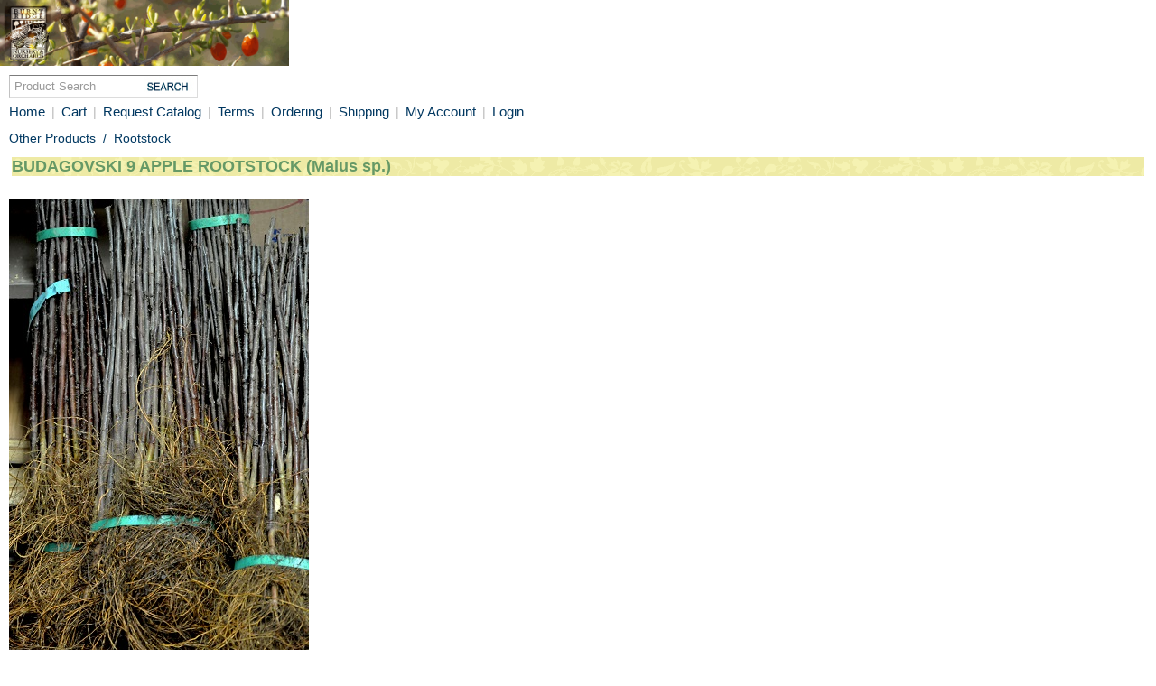

--- FILE ---
content_type: text/html
request_url: https://www.burntridgenursery.com/mobile/BUDAGOVSKI-9-APPLE-ROOTSTOCK-Malus-sp/productinfo/NSRTBUD9/
body_size: 5307
content:


<!DOCTYPE HTML PUBLIC "-//W3C//DTD HTML 4.01 Transitional//EN" "http://www.w3.org/TR/html4/loose.dtd">


<html>
<head>
<title>Buy Budagovski 9 Apple Rootstock Online | Burnt Ridge Nurser-Burnt Ridge Nursery</title>
<meta NAME="KEYWORDS" CONTENT="bud 9 rootstock, dwarf apple tree rootstocks">
<meta NAME="description" CONTENT="Hardy Russian dwarfing apple rootstock. Similar to M9 but more hardy, to Zone 3. Induces very early fruiting & large fruit so it usually requires support">
<meta http-equiv="Content-Type" content="text/html; charset=iso-8859-1">
<meta name="MobileOptimized" content="240">
<meta name="viewport" content="width=device-width, initial-scale=1.0, maximum-scale=1.0, user-scalable=0">
<meta property="og:image" content="https://www.burntridgenursery.com/mobile/" />
<link rel="canonical" href="https://www.burntridgenursery.com/mobile/BUDAGOVSKI-9-APPLE-ROOTSTOCK-Malus-sp/productinfo/NSRTBUD9/">


    <base href="https://www.burntridgenursery.com/">
    <link rel="stylesheet" href="https://www.burntridgenursery.com/mobile/text/mstyle.css" type="text/css">
    <script type="text/javascript" language="JavaScript" src="https://www.burntridgenursery.com/mobile/calender_old.js"></script>
    <script type="text/javascript" language="JavaScript" src="https://www.burntridgenursery.com/mobile/prodinfo.js"></script>


<link rel="stylesheet" href="text/mstyle.css" type="text/css">
<script type="text/javascript" language="JavaScript" src="calender_old.js"></script>
<script type="text/javascript" language="JavaScript" src="prodinfo.js"></script>
<script type="text/javascript" language="javascript">
    function RedirectToAddADDress(lvalue, stockid, dropdownnum, needurlrewrite, rewritedesc) {
        var new_url = "";
        var addparam = "";
        for (var i = 1; i <= dropdownnum; i++) {
            var attribtype = "slopttype" + i;
            attribtype = "document.getElementById('" + attribtype + "').value";
            attribtypeval = eval(attribtype)
            if (attribtypeval == "D") {
                var Prodattribname = "Attrib" + i;
                var Prodattribevalname = "document.getElementById('" + Prodattribname + "').selectedIndex";
                selIndex = eval(Prodattribevalname);
                Prodattribevalname = "document.getElementById('" + Prodattribname + "').options[" + selIndex + "].value";
                var selIndexvalue = eval(Prodattribevalname)
            } //if (attribtypeval=="D")
            if (attribtypeval == "R") {
                var radioName = "Attrib" + i;
                var rads = document.getElementsByName(radioName);
                for (var rad = 0; rad <= rads.length - 1; rad++) {
                    if (rads[rad].checked) {
                        selIndexvalue = rads[rad].value;
                    }
                }
                /* attribradio = eval("document.prodinfoform.Attrib" + i + ".length");
                j = attribradio
                for (k = 0; k < j; k++) {
                    radiochecked = eval("document.prodinfoform.Attrib" + i + "[" + k + "].checked");
                    if (radiochecked) {
                        selIndexvalue = eval("document.prodinfoform.Attrib" + i + "[" + k + "].value");
                    }
                } */
            } //if (attribtypeval=="R")
            if (i == 1) {
                addparam = selIndexvalue
            }
            else {
                addparam = addparam + "|" + selIndexvalue
            }
        }
        if (needurlrewrite == 1) {
            new_url = "https://www.burntridgenursery.com/mobile/" + rewritedesc + "/productinfo/" + stockid + "/" + addparam + "/"
        }
        else {
            new_url = "prodinfo.asp?number=" + stockid + "&opt=" + addparam
        }
        window.location = new_url;
    }
    function GoToAddADDress(page) {
        var new_url = 'https://www.burntridgenursery.com/mobile/' + page
        //if (  (new_url != "")  &&  (new_url != null)  )
        window.location = new_url;
        //alert(new_url)
    }
</script>
<!-- Facebook Pixel Code -->
<script>
!function(f,b,e,v,n,t,s)
{if(f.fbq)return;n=f.fbq=function(){n.callMethod?
n.callMethod.apply(n,arguments):n.queue.push(arguments)};
if(!f._fbq)f._fbq=n;n.push=n;n.loaded=!0;n.version='2.0';
n.queue=[];t=b.createElement(e);t.async=!0;
t.src=v;s=b.getElementsByTagName(e)[0];
s.parentNode.insertBefore(t,s)}(window, document,'script',
'https://connect.facebook.net/en_US/fbevents.js');
fbq('init', '3302266453235623');
fbq('track', 'PageView');
</script>
<noscript><img height="1" width="1" style="display:none"
src="https://www.facebook.com/tr?id=3302266453235623&ev=PageView&noscript=1"
/></noscript>
<!-- End Facebook Pixel Code -->
</head>
<Body 
bgcolor ="#FFFFFF"
style="margin-top: 0; margin-bottom: 0; margin-left: 0; margin-right: 0"
>




<div id="container">
    


<!-- Facebook Pixel Code -->
<script>
!function(f,b,e,v,n,t,s)
{if(f.fbq)return;n=f.fbq=function(){n.callMethod?
n.callMethod.apply(n,arguments):n.queue.push(arguments)};
if(!f._fbq)f._fbq=n;n.push=n;n.loaded=!0;n.version='2.0';
n.queue=[];t=b.createElement(e);t.async=!0;
t.src=v;s=b.getElementsByTagName(e)[0];
s.parentNode.insertBefore(t,s)}(window,document,'script','https://connect.facebook.net/en_US/fbevents.js');
fbq('init', '336648990415262');
fbq('track', 'PageView');
</script>
<noscript>
<img height="1" width="1" src="https://www.facebook.com/tr?id=336648990415262&ev=PageView&noscript=1"/>
</noscript>
<!-- End Facebook Pixel Code -->

	<div id="header">
	<form method="POST" id="searchprodform" action="searchprods.asp">
	<input name="ProductSearchBy" value="2" type="hidden">
    	<div class="divlogo topnav1bgcolor">
            
            <a href="https://www.burntridgenursery.com/mobile/" title="Burnt Ridge Nursery"><img alt="Burnt Ridge Nursery" src="https://www.burntridgenursery.com/images/LogoMain3.gif" border="0"></a>
            
        </div>
		<div id="search" class="topnav2bgcolor">
            <ul class="search-wrap">
                <li class="searchbox"><input class="TopNav2Text" type="text" autocomplete="off"  size="18" maxlength="256" name="txtsearch" value="Product Search" onfocus="if (this.value=='Product Search') this.value='';" onblur="if (this.value=='') this.value='Product Search';"></li>
                <li class="btn-go"><input type="image" src="https://www.burntridgenursery.com/images/m-btn-search.jpg" style="height:24px;width:59px;border:0"></li>
            </ul>
        
		
		 
        
		</div>
	    <div id="topnav" class="topnav3bgcolor">
	    	<ul class="topnavmenu">
	        	<li><a href="https://www.burntridgenursery.com/mobile/" title="Home" class="topnav3">Home</a></li>
	            <li class="divide TopNav3Text">|</li>
				<li><a href="https://www.burntridgenursery.com/mobile/basket.asp" title="View Cart" class="topnav3">Cart</a></li>
				<li class="divide TopNav3Text">|</li>
				<li><a href="https://www.burntridgenursery.com/mobile/inforequest.asp" title="Request Catalog" class="topnav3">Request Catalog</a></li>
				<li class="divide TopNav3Text">|</li>
				<li><a href="https://www.burntridgenursery.com/mobile/Terms.asp" title="Request Catalog" class="topnav3">Terms</a></li>
				<li class="divide TopNav3Text">|</li>
				<li><a href="https://www.burntridgenursery.com/mobile/OrderInfo.asp" title="Ordering Information" class="topnav3">Ordering </a></li>	
				<li class="divide TopNav3Text">|</li>				
				<li><a href="../text/Shipping_Chart_2026.pdf" title="View Shipping Chart" class="topnav3" target="_blank">Shipping </a></li>
				<li class="divide TopNav3Text">|</li>
				<li><a href="https://www.burntridgenursery.com/mobile/statuslogin.asp" title="My Account" class="topnav3">My Account</a></li>
				<li class="divide TopNav3Text">|</li>
	            <li><a href="https://www.burntridgenursery.com/mobile/login.asp" title="Login" class="topnav3">Login</a></li>
				<!--
	            <li class="divide TopNav3Text">|</li>
	            <li><a href="https://www.burntridgenursery.com/mobile/basket.asp" title="View Cart" class="topnav3">View Cart</a></li>
                <li class="divide TopNav3Text">|</li>
	            <li><a href="../text/Shipping_Chart_2018.pdf" title="View Shipping Chart" class="topnav3">Shipping Chart</a></li>                
				-->
	        </ul>
	    </div>
    </form>
	</div>
    
    <div id="main">





<table width="100%" border="0" cellpadding="0" cellspacing="0">
<tr>
	
	<td valign="top" class="pagenavbg">

<!-- sl code goes here -->
<div id="page-content" class="prodinfopage">
	
	
	<div class="breadcrumbrow">
						<a title="Other Products" class="breadcrumb" href="Other-Products/departments/6/">Other Products</a>&nbsp;&nbsp;&#47;&nbsp;&nbsp;<a title="Rootstock" class="breadcrumb" href="Rootstock/products/98/">Rootstock</a>
	</div>
	
	
	<table width="100%"  BORDER="0" cellpadding="3" cellspacing="0">
	<tr><td><H1 class="THHeader_background">BUDAGOVSKI 9 APPLE ROOTSTOCK (Malus sp.)</H1></td></tr>				
	<!--<tr><td class="plaintext">Item Number:&nbsp;NSRTBUD9</td></tr>-->
	</table>
	
		
	<form enctype="application/x-www-form-urlencoded" method="post" name="prodinfoform" id="prodinfoform" onSubmit="return Process()" action="https://www.burntridgenursery.com/mobile/itemadd.asp">
	<table width="100%" class="table-layout-fixed" cellpadding="0" cellspacing="0" border="0">
	
	        <tr> 
              <td valign="top"> 
                
                <img SRC="images/Rootstock3FULL.JPG" alt="BUDAGOVSKI 9 APPLE ROOTSTOCK (Malus sp.)" title="BUDAGOVSKI 9 APPLE ROOTSTOCK (Malus sp.)" vspace="5" border="0" align="middle" class="ProdInfoImage"> 
               
                <script type="text/javascript" language="javascript">

                    PositionX = 100;
                    PositionY = 100;

                    // Set these value approximately 20 pixels greater than the
                    // size of the largest image to be used (needed for Netscape)

                    defaultWidth = 500;
                    defaultHeight = 500;

                    // Set autoclose true to have the window close automatically
                    // Set autoclose false to allow multiple popup windows

                    var AutoClose = true;

                    // Do not edit below this line...
                    // ================================
                    if (parseInt(navigator.appVersion.charAt(0)) >= 4) {
                        var isNN = (navigator.appName == "Netscape") ? 1 : 0;
                        var isIE = (navigator.appName.indexOf("Microsoft") != -1) ? 1 : 0;
                    }
                    var optNN = 'scrollbars=no,width=' + defaultWidth + ',height=' + defaultHeight + ',left=' + PositionX + ',top=' + PositionY;
                    var optIE = 'scrollbars=no,width=150,height=100,left=' + PositionX + ',top=' + PositionY;
                    function ShowlargeImage(imageURL, imageTitle) {
                        if (isNN) { imgWin = window.open('about:blank', '', optNN); }
                        if (isIE) { imgWin = window.open('about:blank', '', optIE); }
                        with (imgWin.document) {
                            writeln('<html><head><title>Loading...</title><style>body{margin:0px;}</style>'); writeln('<sc' + 'ript>');
                            writeln('var isNN,isIE;'); writeln('if (parseInt(navigator.appVersion.charAt(0))>=4){');
                            writeln('isNN=(navigator.appName=="Netscape")?1:0;'); writeln('isIE=(navigator.appName.indexOf("Microsoft")!=-1)?1:0;}');
                            writeln('function reSizeToImage(){'); writeln('if (isIE){'); writeln('window.resizeTo(300,300);');
                            writeln('width=300-(document.body.clientWidth-document.images[0].width);');
                            writeln('height=300-(document.body.clientHeight-document.images[0].height);');
                            writeln('window.resizeTo(width,height);}'); writeln('if (isNN){');
                            writeln('window.innerWidth=document.images["SiteLink"].width;'); writeln('window.innerHeight=document.images["SiteLink"].height;}}');
                            writeln('function doTitle(){document.title="' + imageTitle + '";}'); writeln('</sc' + 'ript>');
                            if (!AutoClose) writeln('</head><body bgcolor=000000 scroll="no" onload="reSizeToImage();doTitle();self.focus()">')
                            else writeln('</head><body bgcolor=000000 scroll="no" onload="reSizeToImage();doTitle();self.focus()" onblur="self.close()">');
                            writeln('<img name="SiteLink" src=' + imageURL + ' style="display:block"></body></html>');
                            close();
                        }
                    }
				
				</script>
                


              </td>
			</tr>
				
	
	    <br>
	   
	            
	
            <tr>
                <td valign="top" class="prodinfocell">
					<input type="hidden" name="addtocart" id="addtocart"><input type="hidden" name="addtowishlist" id="addtowishlist">
					<input type="hidden" name="additem" value="NSRTBUD9">					

					<table width="100%" border="0"  cellpadding="1" cellspacing="0">					
							    <tr><td><img alt="" src="images/clear.gif" width="1" height="5" border="0"></td></tr>
							
							    
							
							<tr><td style="height:10px;"></td></tr>
							
								<tr><td class="smalltextblk" style="color:#999999;"><img src="images/RedSaleTag.gif" border="0" align="absmiddle"  /> </td></tr>
							
							  <tr><td class="plaintext"></td></tr>
							 					
							<tr><td><img alt="" src="images/clear.gif" width="1" height="5" border="0"></td></tr>
							
							<tr><td class="THHeader">Click drop down menu for size/availability</td></tr>
							<tr><td>
							
							<select NAME="txtvariantVar" class="smalltextblk" onchange="GoToAddADDress(this.options[this.selectedIndex].value)">
							
							
							<option value="getvariation.asp?number=NSRTBUD9&whatvar=BUN-10&addthis=BUDAGOVSKI-9-APPLE-ROOTSTOCK-Malus-sp"
															
							>
							dwaf rootstock- 10&nbsp;$40.00
							<option value="getvariation.asp?number=NSRTBUD9&whatvar=EA&addthis=BUDAGOVSKI-9-APPLE-ROOTSTOCK-Malus-sp"
															
							>
							dwarf rootstock&nbsp;$4.50		
							</select>
							
							<input type="hidden" name="txtvariant" value="BUN-10">
							</td></tr>
							
								<tr><td class="plaintext" style="padding-bottom:10px;"><br><b>Product Availability:</b>&nbsp;Winter/Spring</td></tr>
							
							
							<tr><td><img alt="" src="images/clear.gif" width="1" height="5" border="0">
							
							    <input type="hidden" name="maxoption" id="MaxAttriboption" value="0">
							    <input type="hidden" name="maxNONSkuOption" id="maxNONSkuOption" value="0">
							
							
							</td></tr>
							
							    <tr><td>
							     
								    <table cellpadding="0" cellspacing="0" border="0"><tr><td class="plaintextbold" valign="middle">Quantity&nbsp;<input type="text" autocomplete="off"  class="plaintext" name="txtquanto" value="1" size="4" MAXLENGTH="5" align="middle">
								    <input type="hidden" class="plaintext" name="is_giftcert" value="0">
    								
							    
							        <td>
									</tr>
									<tr><td>
									&nbsp;<input type="image" value="cart" onClick="displaythis(this)" src="images/btn-buynow.gif" style="border:0;" align="middle"></td></tr>
							    					
			                        <tr><td></td><td style="padding-top:19px"> &nbsp;<input type="image" value="wishlist" onClick="displaythis(this)" src="images/btn_Add_Wishlist.gif" style="border:0;"></td></tr>
			                        </table>
						       
								    </td></tr>
						   
						  
							</td></tr>
							
						</td>
					</tr>
					</table>
					
					
					
					
					
				</td>
              
	</tr>	
	</table>
	</form>

	 
	 
	<table width="100%"  border="0" cellpadding="3" cellspacing="0">
	<tr><td height="10"></td></tr>
	<tr><td class="THHeader">&nbsp;Detailed Description</td></tr>
    <tr><td class="plaintext" style="text-align:justify;"><SPAN style="FONT-SIZE: 12pt; LINE-HEIGHT: 107%"><FONT face=Calibri><?xml:namespace prefix = "o" ns = "urn:schemas-microsoft-com:office:office" /><o:p>
<P class=MsoNormal style="MARGIN: 0in 0in 8pt"><FONT face=Calibri>A hardy Russian dwarfing apple rootstock. BUD 9 is similar to M9 but more winter hardy, to Zone 3. Induces very early fruiting and larger fruit so it usually requires support. The tree is slightly smaller than M26. Leaves and wood are reddish which helps distinguish rootstock from grafted portion.<?xml:namespace prefix = "o" ns = "urn:schemas-microsoft-com:office:office" /><o:p></o:p></FONT></P>
<P class=MsoNormal style="MARGIN: 0in 0in 8pt"><FONT face=Calibri><B>ZONE:</B> 3-10<o:p></o:p></FONT></P>
<P class=MsoNormal style="MARGIN: 0in 0in 8pt"><FONT face=Calibri><B>POLLINATION/BLOOM TIME: </B>Depends on scion wood.<o:p></o:p></FONT></P>
<P class=MsoNormal style="MARGIN: 0in 0in 8pt"><FONT face=Calibri><B>RECOMMENDED GROWING AND CARE: </B><o:p></o:p></FONT></P>
<P class=MsoNormal style="MARGIN: 0in 0in 8pt"><FONT face=Calibri>Full sun, balanced moisture, reduce grass competition in root zone. Top dress with compost yearly. Summer prune for airflow, height, and ease of harvest. Thin fruit or use branch props to support heavy fruit loads.<o:p></o:p></FONT></P>
<P class=MsoNormal style="MARGIN: 0in 0in 8pt"><FONT face=Calibri><B>CHILL HOURS: </B>n/a hours below 45F.<o:p></o:p></FONT></P>
<P class=MsoNormal style="MARGIN: 0in 0in 8pt"><FONT face=Calibri><B>DISEASE RESISTANCE:</B> n/a<o:p></o:p></FONT></P>
<P class=MsoNormal style="MARGIN: 0in 0in 8pt"><FONT face=Calibri><B>SIZE AT MATURITY:</B> 6-10’ x 8’</FONT><o:p></o:p></P></td></tr></table>
	
	
	</div>
<!-- end sl_code here -->
	<br><br><br><br>
	</td>
	
</tr>

</table>



    </div> <!-- Closes main  -->
    <div id="footer" class="footerbgcolor">
    <div id="bottomlinks">
    <ul>
        
        <li class="footertext"><a class="footerlink" href="https://www.burntridgenursery.com/mobile/Aboutus.asp" title="About Us">About Us</a></li>
		<li class="divide footertext">|</li>
        
        <li class="footertext"><a class="footerlink" href="https://www.burntridgenursery.com/mobile/help.asp" title="Help">Help</a></li>
		<li class="divide footertext">|</li>
        
        <li class="footertext"><a class="footerlink" href="https://www.burntridgenursery.com/mobile/contactus.asp" title="Contact Us">Contact Us</a></li>
        
    </ul>
    <ul>
        <li class="footertext"><a class="footerlink" href="https://www.burntridgenursery.com/fullsite.asp" rel="nofollow">Full Site</a></li>
    </ul>
</div> 
 
	<script type="text/javascript">			
	    var gaJsHost = (("https:" == document.location.protocol) ? "https://ssl." : "http://www.");		
	    document.write(unescape("%3Cscript src='" + gaJsHost + "google-analytics.com/ga.js' type='text/javascript'%3E%3C/script%3E"));	
	</script>
	<script type="text/javascript">	
	    var pageTracker = _gat._getTracker("UA-73741420-1");	
	    pageTracker._initData();	
	    pageTracker._trackPageview();	
	</script>
    <div class="powered-by">
    	<a href="http://www.dydacomp.com/sitelink-ecommerce.asp" target="_blank"><img src="https://www.burntridgenursery.com/images/m-logo-sitelink7.jpg" border="0" alt="Order Management System powered by MOM and SiteLINK7"/></a>
    </div>
 


    </div>
</div> <!-- Closes container  -->


<script type="text/javascript" src="/_Incapsula_Resource?SWJIYLWA=719d34d31c8e3a6e6fffd425f7e032f3&ns=2&cb=10324387" async></script></body>
</html>

--- FILE ---
content_type: text/css
request_url: https://www.burntridgenursery.com/mobile/text/mstyle.css
body_size: 2084
content:
@import url("m_topnav.css");
@import url("m_sidenav.css");
@import url("m_storestyle.css");
@import url("m_footernav.css");

/* Custom CSS Document for SiteLINK7 Mobile Template */

/* Reset styles */
body,div,dl,dt,dd,ul,ol,li,h1,h2,h3,h4,h5,h6,pre,form,fieldset,input,textarea,p,blockquote { margin:0; padding:0; }
table { border-collapse:collapse; border-spacing:0; }
fieldset,img { border:0; }
ol,ul { list-style:none; }

/* Globals */
body {font-family: Arial, Helvetica, sans-serif;}
p {margin: 10px 0; padding: 0;}
em {font-style: italic;}
strong {font-weight: bold;}
input,select {font-family: Arial, Helvetica, sans-serif; font-size: 11px; }
hr {height: 1px; color: #cfcfcf; background-color: #cfcfcf;}
.table-layout-fixed {table-layout: fixed;}

/* Structure */
#container {width: 100%; margin: 0 auto;}
	#header {width: 100%; margin: 0 auto; height: 131px; }
	#search {width: 100%; height: 36px; margin: 0 auto; float:left; }
	#topnav {width: 100%; height: auto; margin: 0 auto; float:left; display:block; clear:both; }
	#main {width: 100%; margin: 0 auto; padding: 0; overflow: auto; float: left}
		/* .sidenavbg {padding: 20px 0 0 0;} */
		#sidebar {float: left; width: 100%;}
		/* .pagenavbg {padding: 20px 0 0 0;} */
		#page-content {padding: 6px 10px 6px 10px;}
	#bottomlinks {width: 100%; margin: 0; height: auto; float: left; padding-bottom: 15px;}
	#footer {width: 100%; margin: 0 auto; height: auto; float: left; }

/* Buttons */
.button-group {width: 100%; text-align: center; margin-top: 24px; vertical-align:middle;}
.button-group .button {float: right; display: inline; clear: both; }
.button-group .button a, .button-group .button input {margin: 0 0 10px 0; display:inline-block; vertical-align:middle;}

/* Header */
#header .divlogo {display: table; #position: relative; overflow: hidden; float: left; width: 100%;}
#header .divlogo img { max-height:135px; max-width:320px;}
#header ul.search-wrap {clear: right; float: left; height: 24px; list-style: none; margin: 10px 0 0 10px; padding: 0; border-top: 1px solid #7c7c7c; border-left: 1px solid #c2c2c2; border-bottom: 1px solid #dcdcdc; border-right: 1px solid #dcdcdc; } /* margin: 88px 10px 0 0; */
#header ul.search-wrap li {float: left; height: 24px;}
#header ul.search-wrap li.searchbox {}
#header ul.search-wrap li.searchbox input {width: 138px; border: 0 none; padding: 0 5px; background: transparent; line-height: 24px; height: 24px; }


/* Top Nav */ 
#topnav ul.topnavmenu {list-style: none; margin: 0 0 0 10px; padding: 0;} /* text-align: center; */
#topnav ul.topnavmenu li {display: inline; float: none; line-height: 30px;}
#topnav ul.topnavmenu li.divide {margin: 0 3px;}

/* Sidebar */
#sidebar ul.sidenavmenu li.sidenavheader {text-align: left; padding: 10px 0 10px 15px; display: block;background: none;}
#sidebar ul.sidenavmenu {margin: 0; padding: 0; list-style: none; border-top: 1px solid #cfcfcf; }
#sidebar ul.sidenavmenu li {padding: 0; margin: 0; border-bottom: 1px solid #cfcfcf; background: url(../../images/m-arrow.jpg) no-repeat 93% 50%;}
#sidebar ul.sidenavmenu li a {padding: 10px 15px 10px 15px; display: block;}
#sidebar ul.account-info {margin: 0; padding: 0; list-style: none;}
#sidebar ul.account-info li {padding: 0; margin: 0; border-bottom: 1px solid #cfcfcf; background: url(../../images/m-arrow.jpg) no-repeat 93% 50%;}
#sidebar ul.account-info li a {padding: 10px 0 10px 15px; display: block; font-weight: normal; color: #6a6969;}

/* Bottomlinks */
#bottomlinks ul {list-style: none; margin: 0; padding: 0;}
#bottomlinks ul li {line-height: 18px; float:left;}
#footer ul li.divide {margin: 0 6px;}
#footer .powered-by {float: left; margin: 6px 0 19px 15px; }

/* Footer */
#footer .copyright {float: left; margin: 0 0 30px 37px; }
#footer ul {width: 95%; float:left; margin: 18px 0 0; padding-left: 15px;}

/* product listing page */
.tdprodimg {padding-right:10px; vertical-align:top;}

/* Static pages */
#page-content.static {}
#page-content.static ol {list-style: decimal; margin: 12px 0; padding: 0 0 0 40px; }
#page-content.static li {color: #484848; font-size: 12px;}
#page-content.static ul {list-style: disc; margin: 12px 0; padding: 0 0 0 40px; }
#page-content.static p {font-size: 12px; color: #484848;}
#page-content.static h1 {margin: 0 0 15px 0; padding: 0;}
#page-content.static h2 {font-weight: normal; font-size: 18px; color: #484848; margin: 0 0 15px 0; padding: 0;}
#page-content.static h3 {font-weight: bold; font-size: 14px; color: #003861; margin: 0 0 10px 0; padding: 0;}
#page-content.static h4 {font-weight: bold; font-size: 14px; color: #484848; margin: 0 0 10px 0; padding: 0;}
#page-content.static h5 {font-weight: bold; font-size: 12px; color: #003861; margin: 0; padding: 0;}
#page-content.static h6 {font-weight: bold; font-size: 12px; color: #484848; margin: 0; padding: 0;}

/* All pages */
#page-content td.nopadding {padding: 0!important;}
#page-content .TopNavRow2Text {padding: 7px 10px; text-align:left;}
#page-content .THHeader {padding: 8px 5px 7px 5px;}
/* #page-content input.txtboxlong, #page-content textarea.txtboxlong {width: 358px;} */
#page-content .smalltextupper {text-transform: uppercase; font-size: 12px;}
#page-content .tab-style-header {background:url("../../images/tab-bg.gif") repeat-x; overflow:hidden; border: 1px solid #cfcfcf; height: 27px; font-family: Arial, Helvetica, sans-serif; font-size: 11px; line-height: 27px; color: #003861; text-transform:uppercase; padding: 0 14px;}
#page-content .tab-style-header .smalltextblk {line-height: 25px; text-transform:none;}
.lineitem {border-bottom: 1px solid #cccccc;}

/* Breadcrumbs */
.breadcrumbrow {margin-bottom: 10px;}

/* Tabs */
#page-content .tab-container {background: #fff; }
#page-content .tab-panes { margin: 20px 3px 3px 3px;}
#page-content ul .tabb  {height: 27px; width:100px; font-family: Arial, Helvetica, sans-serif; font-size: 11px; font-weight:normal;  position:relative; padding:0; margin: 0; color:#888888; text-decoration:none; text-align: left;}

#page-content ul.ptabs {border-top: 1px solid #cfcfcf;border-left: 1px solid #cfcfcf;border-right: 1px solid #cfcfcf;}
#page-content ul.ptabs li {background:url("../../images/tab-bg.gif") repeat-x; height: 27px; line-height: 27px; border-bottom:1px solid #cfcfcf;}
#page-content ul.ptabs li a  {height: 27px; font-family: Arial, Helvetica, sans-serif; font-size: 11px; font-weight:normal; position:relative; padding:0 14px; margin: 0 -4px 0 0; color:#888888; text-decoration:none; text-transform:uppercase; line-height: 27px; display: inline-block;}
#page-content ul.ptabs li a:hover, #page-content ul.ptabs li a.tab-active {color: #003861; font-weight: bold;} 

/* Reviews */
.reviewtext, a.prodlink {font-size: 11px; color: #484848; }

/* Product Detail Page */
#page-content.prodinfopage .prodinfocell .THHeader {padding: 10px;}
#page-content.prodinfopage .prodinfocell .innerprodcell {padding: 10px; border: 1px solid #ebebeb;}
#page-content.prodinfopage .prodinfocell .innerprodcell .tdRow1Color td {padding: 0 10px;}
img.ProdInfoImage {max-width: 95%;}

/* Product Listing Page */
#pagelinks { font-size: 14px; margin-left: 30px; line-height:17px; }
#pagelinks a { background-color: #cfcfcf; padding: 0 5px; text-decoration: none; border: 1px solid #000; }
#pagelinks a:hover { background-color: #fff; }
#pagelinks a.arrowleft { background: url(../../images/larrow.gif) no-repeat 0 center; display: inline-block; height:10px; border: none; }
#pagelinks a.arrowright { background: url(../../images/rarrow.gif) no-repeat 0 center; display: inline-block; height:10px; border: none; }
#pagelinks a.previous, #pagelinks a.next { font-weight: bold; background: transparent; border: none; }

#page-content img.prodlistimg {border: 1px solid #ebebeb; margin: 3px 0;}
#page-content .grid td {padding: 0;}
#page-content .grid input {margin: 3px 0;}

/* Checkout Pages */
.checkoutsteps {color:#989898; text-transform:uppercase; font-size:15px; line-height: 18px; margin-top:6px;}
.stephighlight {font-weight:bold; color:#1f3660;}
a.smalllink {font-size:12px;}


/*new styles*/
.THHeader_background {background:url("../../images/bannerNameBannerBackground.gif");}

--- FILE ---
content_type: text/css
request_url: https://www.burntridgenursery.com/mobile/text/m_topnav.css
body_size: 66
content:
a.topnav1:link,a.topnav1:active,a.topnav1:visited,a.topnav1:hover{color:#fff;font-size:10px;font-family:Arial;font-weight:normal;text-decoration:none}a.topnav1:hover{text-decoration:underline;color:#fff}.TopNav1Text{color:#fff;font-size:10px;font-family:Arial;font-weight:normal;text-decoration:none;text-transform:none}.topnav1bgcolor{background-color:#fff}.topnav2bgcolor{background-color:#fff}a.topnav2:link,a.topnav2:active,a.topnav2:visited,a.topnav2:hover{color:#fff;font-size:11px;font-family:Arial;font-weight:normal;text-decoration:underline}a.topnav2:hover{text-decoration:none;color:#fff}.TopNav2Text{color:#999;font-size:13px;font-family:Arial;font-weight:normal;text-decoration:none;text-transform:none}.topnav3bgcolor{background-color:#fff}a.topnav3:link,a.topnav3:active,a.topnav3:visited,a.topnav3:hover{color:#003760;font-size:15px;font-family:Arial;font-weight:normal;text-decoration:none}a.topnav3:hover{text-decoration:underline;color:#003760}.TopNav3Text{color:#b8b8b8;font-size:14px;font-family:Arial;font-weight:normal;text-decoration:none;text-transform:none}

--- FILE ---
content_type: text/css
request_url: https://www.burntridgenursery.com/mobile/text/m_sidenav.css
body_size: -42
content:
a.sidenav2:link,a.sidenav2:active,a.sidenav2:visited,a.sidenav2:hover{color:#696;font-size:14px;font-family:Arial;font-weight:bold;text-decoration:none}a.sidenav2:hover{text-decoration:underline;color:#696}.sidenavTxt{color:#696;font-size:15px;font-family:Arial;font-weight:bold;text-transform:uppercase}.sidenavbg{background-color:#eeeaa5}.SideNavbordercolor{border-width:1px;border-style:solid;border-color:#000}.SideNavborderBlkcolor{border-width:1px;border-style:solid;border-color:#000}

--- FILE ---
content_type: text/css
request_url: https://www.burntridgenursery.com/mobile/text/m_storestyle.css
body_size: 136
content:
.TopNavRow2Text{color:#eeeaa5;font-size:14px;font-family:Arial;font-weight:normal;text-decoration:none;text-transform:none;background-color:#696}.THHeader{color:#696;font-size:14px;font-family:Arial;font-weight:bold;text-decoration:none;text-transform:none}.tdRow1Color{background-color:#eeeaa5}.tdRow2Color{background-color:#fff}a.allpage:link,a.allpage:active,a.allpage:visited,a.allpage:hover{color:#000;font-size:14px;font-family:Arial;font-weight:normal;text-decoration:underline}a.allpage:hover{text-decoration:none}a:link,a:active,a:visited,a:hover{color:#000;font-size:14px;font-family:Arial;font-weight:normal;text-decoration:underline}a:hover{text-decoration:none}.plaintext{color:#000;font-size:15px;font-family:Arial;font-weight:normal;text-decoration:none}.plaintextbold{color:#000;font-size:15px;font-family:Arial;font-weight:bold;text-decoration:none}H1{color:#696;font-size:18px;font-family:Arial;font-weight:bold;text-decoration:none}.ProductPrice{color:#861115;font-size:14px;font-family:Arial;font-weight:bold;text-decoration:none}.CompPrice{color:#c00;font-size:14px;font-family:Arial;font-weight:bold;text-decoration:none}.smalltextblk{color:#000;font-size:12px;font-family:Arial;text-decoration:none}.pagenavbg{background-color:#fff}.smalltextred{color:red;font-size:12px;font-family:Arial;text-decoration:none}a.breadcrumb:link,a.breadcrumb:active,a.breadcrumb:visited,a.breadcrumb:hover{color:#003861;font-size:14px;font-family:Arial;font-weight:normal;text-decoration:none;background-color:#fff}a.breadcrumb:hover{color:#003861;text-decoration:underline}.breadcrumbrow{color:#003861;font-size:14px;font-family:Arial;font-weight:normal;background-color:#fff}a.producttitlelink:link,a.producttitlelink:active,a.producttitlelink:visited,a.producttitlelink:hover{color:#696;font-size:14px;font-family:Arial;font-weight:normal;text-decoration:none}a.producttitlelink:hover{text-decoration:none}

--- FILE ---
content_type: text/css
request_url: https://www.burntridgenursery.com/mobile/text/m_footernav.css
body_size: -89
content:
a.footerlink:link,a.footerlink:active,a.footerlink:visited,a.footerlink:hover{color:#fff;font-size:14px;font-family:Arial;font-weight:normal;text-decoration:none}a.footerlink:hover{text-decoration:underline}.footertext{color:#fff;font-size:15px;font-family:Arial,Helvetica,sans-serif;font-weight:normal;text-transform:none}.footerbgcolor{background-color:#fff}

--- FILE ---
content_type: application/javascript
request_url: https://www.burntridgenursery.com/mobile/prodinfo.js
body_size: 1444
content:
function ShowAddtionalImage(storeurl,itemcode)
{page_url=storeurl+'ShowAdditionalImg.asp?number='+itemcode;popupWin=window.open(page_url,'','scrollbars,resizable,width=700,height=650');}
function displaythis(what)
{var baddtocart=document.getElementById('addtocart')
var bwishlist=document.getElementById('addtowishlist')
var bgiftlist=document.getElementById('addtowishlist')
if(what.value=="cart")
{baddtocart.value="addtocart";bwishlist.value="";}
if(what.value=="wishlist")
{baddtocart.value="";bwishlist.value="addtowishlist";}
if(what.value=="giftlist")
{baddtocart.value="";bwishlist.value="addtogiftreg";}}
function CheckForEmpty(inputstr)
{if(inputstr.length==0)
return true;for(var i=0;i<inputstr.length;i++)
{var onechar=inputstr.charAt(i);if(onechar!=" ")
return false;}
return true;}
function IsPosInteger(inputval)
{inputstr=inputval.toString();for(x=0;x<inputstr.length;x++)
{var onechar=inputstr.charAt(x);if(onechar<"0"||onechar>"9")
return false;}
return true;}
function isDate(sDate){var scratch=new Date(sDate);if(scratch.toString()=="NaN"||scratch.toString()=="Invalid Date"){return false;}else{return true;}}
function Process()
{var dropdownnum=document.getElementById('MaxAttriboption').value;var NonSkuinputtxt=document.getElementById('maxNONSkuOption').value;if(NonSkuinputtxt>0)
{for(var i=1;i<=NonSkuinputtxt;i++)
{var attribtype="NonSkuslopttype"+i;attribtype="document.getElementById('"+attribtype+"').value";attribtypeval=eval(attribtype)
if(attribtypeval=="T")
{var NonSkuText="NonSkusvaltype"+i;NonSkuTextType="document.getElementById('"+NonSkuText+"').value";NonSkuTextTypeVal=eval(NonSkuTextType)
if(NonSkuTextTypeVal=="D")
{var NONSkuInput="NonSkuAttribtext"+i;NONSkuInputVal="document.getElementById('"+NONSkuInput+"').value";NONSkuInputValue=eval(NONSkuInputVal)
if(CheckForEmpty(NONSkuInputValue)==false)
{if(isDate(NONSkuInputValue)==false)
{var NOnSkutitle="NonSkuAttribTitle"+i;NOnSkutitleVal="document.getElementById('"+NOnSkutitle+"').value";NOnSkutitleValue=eval(NOnSkutitleVal)
alert("Must Enter Date for '"+NOnSkutitleValue+"'");return false;}}}}}}
if(dropdownnum>0)
{alertstring=""
var notallselected=false;var notallradioselected=false;for(var i=1;i<=dropdownnum;i++)
{var attribtype="slopttype"+i;attribtype="document.getElementById('"+attribtype+"').value";attribtypeval=eval(attribtype)
if(attribtypeval=="D")
{var Prodattribname="Attrib"+i;var Prodattribevalname="document.getElementById('"+Prodattribname+"').selectedIndex";selIndex=eval(Prodattribevalname);if(selIndex==0)
{var Skutitle="SkuAttribTitle"+i;SkutitleVal="document.getElementById('"+Skutitle+"').value";SkutitleValue=eval(SkutitleVal)
notallselected=true
alertstring=alertstring+"Select Option for '"+SkutitleValue+"'\n"}}
if(attribtypeval=="R")
{var checkforradio="noradio"+i;var checkforradio="document.getElementById('"+checkforradio+"').value";var checkforradioval=eval(checkforradio)
if(checkforradioval==0)
{notallradioselected=true;}
if(checkforradioval==1)
{notallradioselected=true
attribradio=eval("document.prodinfoform.Attrib"+i+".length");j=attribradio;if(j==null)
{j=0;}
if(j==0)
{radiochecked=eval("document.prodinfoform.Attrib"+i+".checked");if(radiochecked)
{notallradioselected=false}}
else
{for(k=0;k<j;k++)
{radiochecked=eval("document.prodinfoform.Attrib"+i+"["+k+"].checked");if(radiochecked)
{notallradioselected=false}}}
if(notallradioselected==true)
{var Skutitle="SkuAttribTitle"+i;SkutitleVal="document.getElementById('"+Skutitle+"').value";SkutitleValue=eval(SkutitleVal)
notallselected=true
alertstring=alertstring+"Select Option for '"+SkutitleValue+"'\n"}}}}
if(notallselected)
{alert(alertstring);return false;}
if(notallradioselected)
{alert("Please select all options");return false;}}
return true;}
function extractNumber(obj,decimalPlaces,allowNegative,beforedecimal)
{var temp=obj.value;var reg0Str='[0-9]*';if(decimalPlaces>0){reg0Str+='\\.?[0-9]{0,'+decimalPlaces+'}';}else if(decimalPlaces<0){reg0Str+='\\.?[0-9]*';}
reg0Str=allowNegative?'^-?'+reg0Str:'^'+reg0Str;reg0Str=reg0Str+'$';var reg0=new RegExp(reg0Str);if(reg0.test(temp))return true;var reg1Str='[^0-9'+(decimalPlaces!=0?'.':'')+(allowNegative?'-':'')+']';var reg1=new RegExp(reg1Str,'g');temp=temp.replace(reg1,'');if(allowNegative){var hasNegative=temp.length>0&&temp.charAt(0)=='-';var reg2=/-/g;temp=temp.replace(reg2,'');if(hasNegative)temp='-'+temp;}
if(decimalPlaces!=0){var reg3=/\./g;var reg3Array=reg3.exec(temp);if(reg3Array!=null){var reg3Right=temp.substring(reg3Array.index+reg3Array[0].length);reg3Right=reg3Right.replace(reg3,'');reg3Right=decimalPlaces>0?reg3Right.substring(0,decimalPlaces):reg3Right;temp=temp.substring(0,reg3Array.index)+'.'+reg3Right;}}
obj.value=temp;}
function blockNonNumbers(obj,e,allowDecimal,allowNegative,maxbeforedecimal)
{var key;var isCtrl=false;var keychar;var reg;if(window.event){key=e.keyCode;isCtrl=window.event.ctrlKey}
else if(e.which){key=e.which;isCtrl=e.ctrlKey;}
if(isNaN(key))return true;keychar=String.fromCharCode(key);if(key==8||isCtrl)
{return true;}
reg=/\d/;var isFirstN=allowNegative?keychar=='-'&&obj.value.indexOf('-')==-1:false;var isFirstD=allowDecimal?keychar=='.'&&obj.value.indexOf('.')==-1:false;retval=true;if(maxbeforedecimal>0)
{temp=obj.value;var hasNegative=temp.length>0&&temp.charAt(0)=='-';var reg2=/-/g;temp=temp.replace(reg2,'');if(temp.length>=maxbeforedecimal)
{retval=false;return retval;}}
return isFirstN||isFirstD||reg.test(keychar);}